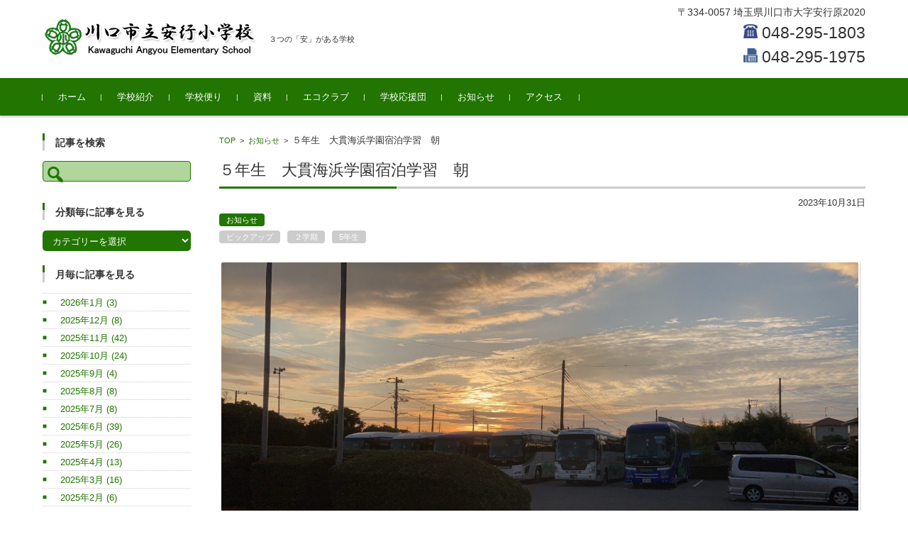

--- FILE ---
content_type: text/html; charset=UTF-8
request_url: https://angyo-e.sakura.ne.jp/2023/10/31/%EF%BC%95%E5%B9%B4%E7%94%9F%E3%80%80%E5%A4%A7%E8%B2%AB%E6%B5%B7%E6%B5%9C%E5%AD%A6%E5%9C%92%E5%AE%BF%E6%B3%8A%E5%AD%A6%E7%BF%92%E3%80%80%E6%9C%9D/
body_size: 73342
content:


<!DOCTYPE html>
<html lang="ja">
<head>

<meta charset="UTF-8">
<meta name="viewport" content="width=device-width, initial-scale=1">
<link rel="profile" href="http://gmpg.org/xfn/11">
<link rel="pingback" href="https://angyo-e.sakura.ne.jp/xmlrpc.php" />

<title>５年生　大貫海浜学園宿泊学習　朝 &#8211; 川口市立安行小学校</title>
<meta name='robots' content='max-image-preview:large' />
<link rel='dns-prefetch' href='//s.w.org' />
<link rel="alternate" type="application/rss+xml" title="川口市立安行小学校 &raquo; フィード" href="https://angyo-e.sakura.ne.jp/feed/" />
<link rel="alternate" type="application/rss+xml" title="川口市立安行小学校 &raquo; コメントフィード" href="https://angyo-e.sakura.ne.jp/comments/feed/" />
<script type="text/javascript">
window._wpemojiSettings = {"baseUrl":"https:\/\/s.w.org\/images\/core\/emoji\/13.1.0\/72x72\/","ext":".png","svgUrl":"https:\/\/s.w.org\/images\/core\/emoji\/13.1.0\/svg\/","svgExt":".svg","source":{"concatemoji":"https:\/\/angyo-e.sakura.ne.jp\/wp-includes\/js\/wp-emoji-release.min.js?ver=5.9.12"}};
/*! This file is auto-generated */
!function(e,a,t){var n,r,o,i=a.createElement("canvas"),p=i.getContext&&i.getContext("2d");function s(e,t){var a=String.fromCharCode;p.clearRect(0,0,i.width,i.height),p.fillText(a.apply(this,e),0,0);e=i.toDataURL();return p.clearRect(0,0,i.width,i.height),p.fillText(a.apply(this,t),0,0),e===i.toDataURL()}function c(e){var t=a.createElement("script");t.src=e,t.defer=t.type="text/javascript",a.getElementsByTagName("head")[0].appendChild(t)}for(o=Array("flag","emoji"),t.supports={everything:!0,everythingExceptFlag:!0},r=0;r<o.length;r++)t.supports[o[r]]=function(e){if(!p||!p.fillText)return!1;switch(p.textBaseline="top",p.font="600 32px Arial",e){case"flag":return s([127987,65039,8205,9895,65039],[127987,65039,8203,9895,65039])?!1:!s([55356,56826,55356,56819],[55356,56826,8203,55356,56819])&&!s([55356,57332,56128,56423,56128,56418,56128,56421,56128,56430,56128,56423,56128,56447],[55356,57332,8203,56128,56423,8203,56128,56418,8203,56128,56421,8203,56128,56430,8203,56128,56423,8203,56128,56447]);case"emoji":return!s([10084,65039,8205,55357,56613],[10084,65039,8203,55357,56613])}return!1}(o[r]),t.supports.everything=t.supports.everything&&t.supports[o[r]],"flag"!==o[r]&&(t.supports.everythingExceptFlag=t.supports.everythingExceptFlag&&t.supports[o[r]]);t.supports.everythingExceptFlag=t.supports.everythingExceptFlag&&!t.supports.flag,t.DOMReady=!1,t.readyCallback=function(){t.DOMReady=!0},t.supports.everything||(n=function(){t.readyCallback()},a.addEventListener?(a.addEventListener("DOMContentLoaded",n,!1),e.addEventListener("load",n,!1)):(e.attachEvent("onload",n),a.attachEvent("onreadystatechange",function(){"complete"===a.readyState&&t.readyCallback()})),(n=t.source||{}).concatemoji?c(n.concatemoji):n.wpemoji&&n.twemoji&&(c(n.twemoji),c(n.wpemoji)))}(window,document,window._wpemojiSettings);
</script>
<style type="text/css">
img.wp-smiley,
img.emoji {
	display: inline !important;
	border: none !important;
	box-shadow: none !important;
	height: 1em !important;
	width: 1em !important;
	margin: 0 0.07em !important;
	vertical-align: -0.1em !important;
	background: none !important;
	padding: 0 !important;
}
</style>
	<link rel='stylesheet' id='wp-block-library-css'  href='https://angyo-e.sakura.ne.jp/wp-includes/css/dist/block-library/style.min.css?ver=5.9.12' type='text/css' media='all' />
<style id='global-styles-inline-css' type='text/css'>
body{--wp--preset--color--black: #000000;--wp--preset--color--cyan-bluish-gray: #abb8c3;--wp--preset--color--white: #ffffff;--wp--preset--color--pale-pink: #f78da7;--wp--preset--color--vivid-red: #cf2e2e;--wp--preset--color--luminous-vivid-orange: #ff6900;--wp--preset--color--luminous-vivid-amber: #fcb900;--wp--preset--color--light-green-cyan: #7bdcb5;--wp--preset--color--vivid-green-cyan: #00d084;--wp--preset--color--pale-cyan-blue: #8ed1fc;--wp--preset--color--vivid-cyan-blue: #0693e3;--wp--preset--color--vivid-purple: #9b51e0;--wp--preset--gradient--vivid-cyan-blue-to-vivid-purple: linear-gradient(135deg,rgba(6,147,227,1) 0%,rgb(155,81,224) 100%);--wp--preset--gradient--light-green-cyan-to-vivid-green-cyan: linear-gradient(135deg,rgb(122,220,180) 0%,rgb(0,208,130) 100%);--wp--preset--gradient--luminous-vivid-amber-to-luminous-vivid-orange: linear-gradient(135deg,rgba(252,185,0,1) 0%,rgba(255,105,0,1) 100%);--wp--preset--gradient--luminous-vivid-orange-to-vivid-red: linear-gradient(135deg,rgba(255,105,0,1) 0%,rgb(207,46,46) 100%);--wp--preset--gradient--very-light-gray-to-cyan-bluish-gray: linear-gradient(135deg,rgb(238,238,238) 0%,rgb(169,184,195) 100%);--wp--preset--gradient--cool-to-warm-spectrum: linear-gradient(135deg,rgb(74,234,220) 0%,rgb(151,120,209) 20%,rgb(207,42,186) 40%,rgb(238,44,130) 60%,rgb(251,105,98) 80%,rgb(254,248,76) 100%);--wp--preset--gradient--blush-light-purple: linear-gradient(135deg,rgb(255,206,236) 0%,rgb(152,150,240) 100%);--wp--preset--gradient--blush-bordeaux: linear-gradient(135deg,rgb(254,205,165) 0%,rgb(254,45,45) 50%,rgb(107,0,62) 100%);--wp--preset--gradient--luminous-dusk: linear-gradient(135deg,rgb(255,203,112) 0%,rgb(199,81,192) 50%,rgb(65,88,208) 100%);--wp--preset--gradient--pale-ocean: linear-gradient(135deg,rgb(255,245,203) 0%,rgb(182,227,212) 50%,rgb(51,167,181) 100%);--wp--preset--gradient--electric-grass: linear-gradient(135deg,rgb(202,248,128) 0%,rgb(113,206,126) 100%);--wp--preset--gradient--midnight: linear-gradient(135deg,rgb(2,3,129) 0%,rgb(40,116,252) 100%);--wp--preset--duotone--dark-grayscale: url('#wp-duotone-dark-grayscale');--wp--preset--duotone--grayscale: url('#wp-duotone-grayscale');--wp--preset--duotone--purple-yellow: url('#wp-duotone-purple-yellow');--wp--preset--duotone--blue-red: url('#wp-duotone-blue-red');--wp--preset--duotone--midnight: url('#wp-duotone-midnight');--wp--preset--duotone--magenta-yellow: url('#wp-duotone-magenta-yellow');--wp--preset--duotone--purple-green: url('#wp-duotone-purple-green');--wp--preset--duotone--blue-orange: url('#wp-duotone-blue-orange');--wp--preset--font-size--small: 13px;--wp--preset--font-size--medium: 20px;--wp--preset--font-size--large: 36px;--wp--preset--font-size--x-large: 42px;}.has-black-color{color: var(--wp--preset--color--black) !important;}.has-cyan-bluish-gray-color{color: var(--wp--preset--color--cyan-bluish-gray) !important;}.has-white-color{color: var(--wp--preset--color--white) !important;}.has-pale-pink-color{color: var(--wp--preset--color--pale-pink) !important;}.has-vivid-red-color{color: var(--wp--preset--color--vivid-red) !important;}.has-luminous-vivid-orange-color{color: var(--wp--preset--color--luminous-vivid-orange) !important;}.has-luminous-vivid-amber-color{color: var(--wp--preset--color--luminous-vivid-amber) !important;}.has-light-green-cyan-color{color: var(--wp--preset--color--light-green-cyan) !important;}.has-vivid-green-cyan-color{color: var(--wp--preset--color--vivid-green-cyan) !important;}.has-pale-cyan-blue-color{color: var(--wp--preset--color--pale-cyan-blue) !important;}.has-vivid-cyan-blue-color{color: var(--wp--preset--color--vivid-cyan-blue) !important;}.has-vivid-purple-color{color: var(--wp--preset--color--vivid-purple) !important;}.has-black-background-color{background-color: var(--wp--preset--color--black) !important;}.has-cyan-bluish-gray-background-color{background-color: var(--wp--preset--color--cyan-bluish-gray) !important;}.has-white-background-color{background-color: var(--wp--preset--color--white) !important;}.has-pale-pink-background-color{background-color: var(--wp--preset--color--pale-pink) !important;}.has-vivid-red-background-color{background-color: var(--wp--preset--color--vivid-red) !important;}.has-luminous-vivid-orange-background-color{background-color: var(--wp--preset--color--luminous-vivid-orange) !important;}.has-luminous-vivid-amber-background-color{background-color: var(--wp--preset--color--luminous-vivid-amber) !important;}.has-light-green-cyan-background-color{background-color: var(--wp--preset--color--light-green-cyan) !important;}.has-vivid-green-cyan-background-color{background-color: var(--wp--preset--color--vivid-green-cyan) !important;}.has-pale-cyan-blue-background-color{background-color: var(--wp--preset--color--pale-cyan-blue) !important;}.has-vivid-cyan-blue-background-color{background-color: var(--wp--preset--color--vivid-cyan-blue) !important;}.has-vivid-purple-background-color{background-color: var(--wp--preset--color--vivid-purple) !important;}.has-black-border-color{border-color: var(--wp--preset--color--black) !important;}.has-cyan-bluish-gray-border-color{border-color: var(--wp--preset--color--cyan-bluish-gray) !important;}.has-white-border-color{border-color: var(--wp--preset--color--white) !important;}.has-pale-pink-border-color{border-color: var(--wp--preset--color--pale-pink) !important;}.has-vivid-red-border-color{border-color: var(--wp--preset--color--vivid-red) !important;}.has-luminous-vivid-orange-border-color{border-color: var(--wp--preset--color--luminous-vivid-orange) !important;}.has-luminous-vivid-amber-border-color{border-color: var(--wp--preset--color--luminous-vivid-amber) !important;}.has-light-green-cyan-border-color{border-color: var(--wp--preset--color--light-green-cyan) !important;}.has-vivid-green-cyan-border-color{border-color: var(--wp--preset--color--vivid-green-cyan) !important;}.has-pale-cyan-blue-border-color{border-color: var(--wp--preset--color--pale-cyan-blue) !important;}.has-vivid-cyan-blue-border-color{border-color: var(--wp--preset--color--vivid-cyan-blue) !important;}.has-vivid-purple-border-color{border-color: var(--wp--preset--color--vivid-purple) !important;}.has-vivid-cyan-blue-to-vivid-purple-gradient-background{background: var(--wp--preset--gradient--vivid-cyan-blue-to-vivid-purple) !important;}.has-light-green-cyan-to-vivid-green-cyan-gradient-background{background: var(--wp--preset--gradient--light-green-cyan-to-vivid-green-cyan) !important;}.has-luminous-vivid-amber-to-luminous-vivid-orange-gradient-background{background: var(--wp--preset--gradient--luminous-vivid-amber-to-luminous-vivid-orange) !important;}.has-luminous-vivid-orange-to-vivid-red-gradient-background{background: var(--wp--preset--gradient--luminous-vivid-orange-to-vivid-red) !important;}.has-very-light-gray-to-cyan-bluish-gray-gradient-background{background: var(--wp--preset--gradient--very-light-gray-to-cyan-bluish-gray) !important;}.has-cool-to-warm-spectrum-gradient-background{background: var(--wp--preset--gradient--cool-to-warm-spectrum) !important;}.has-blush-light-purple-gradient-background{background: var(--wp--preset--gradient--blush-light-purple) !important;}.has-blush-bordeaux-gradient-background{background: var(--wp--preset--gradient--blush-bordeaux) !important;}.has-luminous-dusk-gradient-background{background: var(--wp--preset--gradient--luminous-dusk) !important;}.has-pale-ocean-gradient-background{background: var(--wp--preset--gradient--pale-ocean) !important;}.has-electric-grass-gradient-background{background: var(--wp--preset--gradient--electric-grass) !important;}.has-midnight-gradient-background{background: var(--wp--preset--gradient--midnight) !important;}.has-small-font-size{font-size: var(--wp--preset--font-size--small) !important;}.has-medium-font-size{font-size: var(--wp--preset--font-size--medium) !important;}.has-large-font-size{font-size: var(--wp--preset--font-size--large) !important;}.has-x-large-font-size{font-size: var(--wp--preset--font-size--x-large) !important;}
</style>
<link rel='stylesheet' id='cool-tag-cloud-css'  href='https://angyo-e.sakura.ne.jp/wp-content/plugins/cool-tag-cloud/inc/cool-tag-cloud.css?ver=2.25' type='text/css' media='all' />
<link rel='stylesheet' id='wp_make_quiz-css'  href='https://angyo-e.sakura.ne.jp/wp-content/plugins/wp-make-quiz/style.css?ver=5.9.12' type='text/css' media='all' />
<link rel='stylesheet' id='child-pages-shortcode-css-css'  href='https://angyo-e.sakura.ne.jp/wp-content/plugins/child-pages-shortcode/css/child-pages-shortcode.min.css?ver=1.1.4' type='text/css' media='all' />
<link rel='stylesheet' id='fsvbasic-style-css'  href='https://angyo-e.sakura.ne.jp/wp-content/themes/fsvbasic/style.css?ver=5.9.12' type='text/css' media='all' />
<link rel='stylesheet' id='jquery-bxslider-styles-css'  href='https://angyo-e.sakura.ne.jp/wp-content/themes/fsvbasic/css/jquery.bxslider.css?ver=5.9.12' type='text/css' media='all' />
<link rel='stylesheet' id='fsvbasic-overwrite-css'  href='https://angyo-e.sakura.ne.jp/wp-content/themes/fsvbasic/css/overwrite.css?ver=5.9.12' type='text/css' media='all' />
<link rel='stylesheet' id='dashicons-css'  href='https://angyo-e.sakura.ne.jp/wp-includes/css/dashicons.min.css?ver=5.9.12' type='text/css' media='all' />
<link rel='stylesheet' id='fancybox-css'  href='https://angyo-e.sakura.ne.jp/wp-content/plugins/easy-fancybox/css/jquery.fancybox.min.css?ver=1.3.24' type='text/css' media='screen' />
<link rel='stylesheet' id='wit-css'  href='https://angyo-e.sakura.ne.jp/wp-content/plugins/widgets-in-tabs/css/wit-all.min.css?ver=2.2.1' type='text/css' media='all' />
<script type='text/javascript' src='https://angyo-e.sakura.ne.jp/wp-includes/js/jquery/jquery.min.js?ver=3.6.0' id='jquery-core-js'></script>
<script type='text/javascript' src='https://angyo-e.sakura.ne.jp/wp-includes/js/jquery/jquery-migrate.min.js?ver=3.3.2' id='jquery-migrate-js'></script>
<script type='text/javascript' src='https://angyo-e.sakura.ne.jp/wp-content/plugins/child-pages-shortcode/js/child-pages-shortcode.min.js?ver=1.1.4' id='child-pages-shortcode-js'></script>
<script type='text/javascript' src='https://angyo-e.sakura.ne.jp/wp-content/themes/fsvbasic/js/jquery.bxslider.min.js?ver=1' id='jquery-bxslider-js'></script>
<script type='text/javascript' src='https://angyo-e.sakura.ne.jp/wp-content/themes/fsvbasic/js/responsive.js?ver=1' id='jquery-responsive-js'></script>
<link rel="https://api.w.org/" href="https://angyo-e.sakura.ne.jp/wp-json/" /><link rel="alternate" type="application/json" href="https://angyo-e.sakura.ne.jp/wp-json/wp/v2/posts/66604" /><link rel="EditURI" type="application/rsd+xml" title="RSD" href="https://angyo-e.sakura.ne.jp/xmlrpc.php?rsd" />
<link rel="wlwmanifest" type="application/wlwmanifest+xml" href="https://angyo-e.sakura.ne.jp/wp-includes/wlwmanifest.xml" /> 
<meta name="generator" content="WordPress 5.9.12" />
<link rel="canonical" href="https://angyo-e.sakura.ne.jp/2023/10/31/%ef%bc%95%e5%b9%b4%e7%94%9f%e3%80%80%e5%a4%a7%e8%b2%ab%e6%b5%b7%e6%b5%9c%e5%ad%a6%e5%9c%92%e5%ae%bf%e6%b3%8a%e5%ad%a6%e7%bf%92%e3%80%80%e6%9c%9d/" />
<link rel='shortlink' href='https://angyo-e.sakura.ne.jp/?p=66604' />
<link rel="alternate" type="application/json+oembed" href="https://angyo-e.sakura.ne.jp/wp-json/oembed/1.0/embed?url=https%3A%2F%2Fangyo-e.sakura.ne.jp%2F2023%2F10%2F31%2F%25ef%25bc%2595%25e5%25b9%25b4%25e7%2594%259f%25e3%2580%2580%25e5%25a4%25a7%25e8%25b2%25ab%25e6%25b5%25b7%25e6%25b5%259c%25e5%25ad%25a6%25e5%259c%2592%25e5%25ae%25bf%25e6%25b3%258a%25e5%25ad%25a6%25e7%25bf%2592%25e3%2580%2580%25e6%259c%259d%2F" />
<link rel="alternate" type="text/xml+oembed" href="https://angyo-e.sakura.ne.jp/wp-json/oembed/1.0/embed?url=https%3A%2F%2Fangyo-e.sakura.ne.jp%2F2023%2F10%2F31%2F%25ef%25bc%2595%25e5%25b9%25b4%25e7%2594%259f%25e3%2580%2580%25e5%25a4%25a7%25e8%25b2%25ab%25e6%25b5%25b7%25e6%25b5%259c%25e5%25ad%25a6%25e5%259c%2592%25e5%25ae%25bf%25e6%25b3%258a%25e5%25ad%25a6%25e7%25bf%2592%25e3%2580%2580%25e6%259c%259d%2F&#038;format=xml" />

<link rel="stylesheet" href="https://angyo-e.sakura.ne.jp/wp-content/plugins/count-per-day/counter.css" type="text/css" />

<style type="text/css">
/* Main Color */
#header-nav-area,
.nav-previous a::before,
.nav-next a::after,
.page-links > span,
.main-content-header .main-content-title::before,
.topmain-widget-area .widget-title::after,
.post-sitemap-list .widget-title::after,
.sidebar-left .widget-title::after,
.sidebar-right .widget-title::after,
.comments-title::after,
.comment-reply-title::after,
.widget_rss .widget-title .rss-widget-icon-link::after,
#wp-calendar caption,
#wp-calendar tfoot #prev a::before,
#wp-calendar tfoot #next a::before,
.widget_archive select[name=archive-dropdown],
.widget_categories select.postform,
.footer-copy-area,
a[rel*="category"],
#pagetop {
	background-color:#217500;
}

#site-navigation ul li a:hover,
.menu-load-button a,
#header-menu-button button span,
.hw_link1 a::before,
.hw_link2 a::before,
.post-sitemap-list ul li::before,
.widget_archive ul li::before,
.widget_categories ul li::before,
.widget_nav_menu ul li::before,
.widget_pages ul li::before,
.widget_meta ul li::before,
.post-sitemap-list .children li::before,
.widget_nav_menu .sub-menu li::before,
.widget_pages .children li::before,
.widget_categories .children li::before,
#searchform::before {
	color:#217500;
}

input[type="text"],
input[type="password"],
input[type="search"],
input[type="tel"],
input[type="url"],
input[type="email"],
input[type="number"],
textarea,
.site-header-area,
.page-links > span {
	border-color:#217500;
}
/* Link Color */
a {
	color:#217500;
}
/* Sub Light Color */
#site-navigation ul li a:hover,
input[type="text"],
input[type="password"],
input[type="search"],
input[type="tel"],
input[type="url"],
input[type="email"],
input[type="number"],
textarea {
	background-color:#b0d69c;
}

#wp-calendar td,
.topmain-welcome-area th,
.textwidget th,
.entry-content th,
.comment-content th,
.widget_framedtext {
	background-color:#cfd6cd;
}
/* Main Text Color */
del,
body,
.meta-postdate a,
.page-links > a,
.main-content-header .main-content-title,
.topmain-widget-area .widget-title,
.widget_rss .widget-title .rsswidget,
.widget_framedtext .widget-title,
.topmain-welcome-area th a,
.textwidget th a,
.entry-content th a,
.comment-content th a {
	color:;
}
#wp-calendar th {
	background-color:;
}

#site-navigation ul li a,
a[rel*="category"],
a[rel*="tag"],
.page-links > span,
.nav-previous a::before,
.nav-next a::after,
.post-author,
.widget_rss .widget-title .rss-widget-icon-link::after,
.widget_archive select[name=archive-dropdown],
.widget_categories select.postform,
#wp-calendar caption,
#wp-calendar tfoot #prev a::before,
#wp-calendar tfoot #next a::before,
.footer-copy-area .footer-copy,
.footer-copy-area .footer-copy a,
#pagetop {
	color:;
}

#site-navigation div.menu,
#site-navigation ul li,
div.attachment img,
.wp-caption img,
img.main-tile,
img.alignleft,
img.alignright,
img.aligncenter,
img.alignnone,
.archive-post img {
	border-color:;
}
.topmain-welcome-area {
	background-image: radial-gradient( 20%, transparent 20%),radial-gradient( 20%, transparent 20%);
}

@-moz-document url-prefix() {

	.topmain-welcome-area{
		background-image: radial-gradient( 10%, transparent 10%),radial-gradient( 10%, transparent 10%);
	}

}
@media screen and (min-width:786px) {
	/* Main Color */
	#site-navigation div.menu > ul > li:hover li:hover > a,
	#site-navigation ul li:hover ul li ul li:hover > a  {
		color:#217500;
	}

	.topmain-widget-area .widget_tagposts ul li .ex_tag_button,
	.topmain-widget-area .widget_tagpages ul li .ex_tag_button {
		background-color:#217500;
	}

	#site-navigation ul li ul li a {
		border-color:#217500;
	}
	/* Link Color */
	#site-navigation div.menu > ul > li:hover > a,
	#site-navigation ul li ul li ul li a,
	#site-navigation div.menu > ul > li:hover > ul > li {
		background-color:#217500;
	}
	/* Sub Light Color */
	#site-navigation div.menu > ul > li:hover li:hover > a,
	#site-navigation ul li:hover ul li ul li:hover > a  {
		background-color:#b0d69c;
	}
	.footer-widget-area {
		background-color:#cfd6cd;
	}
	#site-navigation div.menu > ul > li:hover > a,
	#site-navigation div.menu > ul > li::before,
	#site-navigation div.menu > ul > li:last-child::after,
	.topmain-widget-area .widget_tagposts ul li .ex_tag_button a,
	.topmain-widget-area .widget_tagpages ul li .ex_tag_button a {
		color:;
	}
}
</style>
<style>.simplemap img{max-width:none !important;padding:0 !important;margin:0 !important;}.staticmap,.staticmap img{max-width:100% !important;height:auto !important;}.simplemap .simplemap-content{display:none;}</style>
<script>var google_map_api_key = "AIzaSyAuz_TFAQHFQ6VWDyvr0WhJzFFg5MO3Kcc";</script><link rel="icon" href="https://angyo-e.sakura.ne.jp/wp-content/uploads/2019/02/cropped-koushou-32x32.png" sizes="32x32" />
<link rel="icon" href="https://angyo-e.sakura.ne.jp/wp-content/uploads/2019/02/cropped-koushou-192x192.png" sizes="192x192" />
<link rel="apple-touch-icon" href="https://angyo-e.sakura.ne.jp/wp-content/uploads/2019/02/cropped-koushou-180x180.png" />
<meta name="msapplication-TileImage" content="https://angyo-e.sakura.ne.jp/wp-content/uploads/2019/02/cropped-koushou-270x270.png" />
		<style type="text/css" id="wp-custom-css">
			.hw_text {
	line-height:24px;font-size:14px
}
.hw_text_large img{
	width:20px;height:20px;
}
.header-title-area {
	padding-top:2rem;
}
.widget_framedtext{
	background-color: transparent;
}
.widget_framedtext .widget-title {
	padding: 3px 0 0 15px;
	border-left: 0.3rem solid #ccc;
}
.widget_framedtext .textwidget {
	padding: 0;
}
.widget_framedtext .textwidget p {
	font-size: 1.5rem;
	font-weight:bold;
}
#fsvbasic_w_framedtext-2 {

}
.widget_catposts ul li {
	padding-top: 0.5rem;
	padding-bottom: 0.5rem;
}
.widget_catposts ul li span.post-date {
	margin-bottom: 0;
}
.wit-tab-title {
	font-size: 1.5rem;
	opacity: 0.5;
}
.wit-selected {
	font-size: 2.2rem;
	opacity: 1;
}
.post-sitemap-list ul li, .widget_archive ul li, .widget_categories ul li, .widget_nav_menu ul li, .widget_pages ul li, .widget_meta ul li {
	padding: 0.25rem 0;
}
.sidebar-right .widget_catposts ul li {
    padding-top: 0.1rem;
    padding-bottom: 0.1rem;
}

@media screen and (min-width: 786px) {
	body.column-3 .main-content-wrap {
		float: left;
		/* width: 82%; */
		width: 75%;
	}
	body.column-3 .sidebar-right {
		float: right;
		/* width: 18%; */
		width: 25%;
	}
	.topmain-widget-area .widget_recent_entries ul li, .topmain-widget-area .widget_catposts ul li {
		padding-bottom: 0.5rem;
	}
	.topmain-widget-area .widget_recent_entries .post-date, .topmain-widget-area .widget_catposts .post-date {
		width: 21%;
	}
	.topmain-widget-area .widget_recent_entries .post-title, .topmain-widget-area .widget_catposts .post-title {
		width: 79%;
	}
}		</style>
		
</head>

<body class="post-template-default single single-post postid-66604 single-format-standard column-2l custom-background-white">

<div id="layout">

<div id="page">

<div id="masthead" class="site-header-area" role="banner">

<div class="component-inner">

<div id="header-menu-button" class="menu-load-button">

<button id="button-toggle-menu"><span class="dashicons dashicons-menu"></span></button>

</div><!-- #header-menu-button -->


<div id="header-title-area" class="header-title-area">

<p class="site-title-img"><a href="https://angyo-e.sakura.ne.jp/" rel="home"><img src="http://angyo-e.sakura.ne.jp/wp-content/uploads/2019/02/logo.png" alt="川口市立安行小学校" /></a></p>
<p class="site-description">３つの「安」がある学校</p>

</div><!-- #header-title-area -->

<div id="header-widget-area">

<p class="hw_text">〒334-0057 埼玉県川口市大字安行原2020</p><p class="hw_text_large"><img src="/wp-content/uploads/2019/02/phone_25.png">&nbsp;048-295-1803<br /><img src="/wp-content/uploads/2019/02/fax_25.png">&nbsp;048-295-1975</p>
</div><!-- #header-widget-area -->

</div><!-- .component-inner -->

</div><!-- #masthead -->

<div id="header-nav-area" class="navigation-area clear">

<div class="component-inner clear">

<a class="assistive-text" href="#content">コンテンツに移動</a>

<nav id="site-navigation" class="main-navigation" role="navigation">

<div class="menu"><ul id="menu-%e3%83%a1%e3%82%a4%e3%83%b3%e3%83%a1%e3%83%8b%e3%83%a5%e3%83%bc" class="menu"><li id="menu-item-61" class="menu-item menu-item-type-custom menu-item-object-custom menu-item-home menu-item-61"><a href="http://angyo-e.sakura.ne.jp/">ホーム</a></li>
<li id="menu-item-64" class="menu-item menu-item-type-custom menu-item-object-custom menu-item-has-children menu-item-64"><a href="http://angyo-e.sakura.ne.jp/学校紹介/校長挨拶/">学校紹介</a>
<ul class="sub-menu">
	<li id="menu-item-83" class="menu-item menu-item-type-post_type menu-item-object-page menu-item-83"><a href="https://angyo-e.sakura.ne.jp/%e5%ad%a6%e6%a0%a1%e7%b4%b9%e4%bb%8b/%e6%a0%a1%e9%95%b7%e6%8c%a8%e6%8b%b6/">校長挨拶</a></li>
	<li id="menu-item-520" class="menu-item menu-item-type-post_type menu-item-object-page menu-item-520"><a href="https://angyo-e.sakura.ne.jp/%e5%ad%a6%e6%a0%a1%e7%b4%b9%e4%bb%8b/%e6%b2%bf%e9%9d%a9%e3%83%bb%e6%ad%b4%e5%8f%b2/">沿革・歴史</a></li>
	<li id="menu-item-525" class="menu-item menu-item-type-post_type menu-item-object-page menu-item-525"><a href="https://angyo-e.sakura.ne.jp/%e5%ad%a6%e6%a0%a1%e7%b4%b9%e4%bb%8b/%e6%a0%a1%e6%ad%8c/">校歌</a></li>
	<li id="menu-item-74" class="menu-item menu-item-type-post_type menu-item-object-page menu-item-74"><a href="https://angyo-e.sakura.ne.jp/%e5%ad%a6%e6%a0%a1%e7%b4%b9%e4%bb%8b/%e5%ad%a6%e6%a0%a1%e8%a6%81%e8%a6%a7/">学校要覧  特色ある学校づくり</a></li>
	<li id="menu-item-86" class="menu-item menu-item-type-post_type menu-item-object-page menu-item-86"><a href="https://angyo-e.sakura.ne.jp/%e5%ad%a6%e6%a0%a1%e7%b4%b9%e4%bb%8b/%e5%ad%a6%e6%a0%a1%e3%81%ae%e8%a1%8c%e4%ba%8b/">学校の行事</a></li>
	<li id="menu-item-96" class="menu-item menu-item-type-post_type menu-item-object-page menu-item-96"><a href="https://angyo-e.sakura.ne.jp/%e5%ad%a6%e6%a0%a1%e7%b4%b9%e4%bb%8b/%e5%ad%a6%e6%a0%a1%e3%81%ae%e3%81%8d%e3%81%be%e3%82%8a/">学校のきまり・いじめ防止のための基本方針</a></li>
	<li id="menu-item-283" class="menu-item menu-item-type-post_type menu-item-object-page menu-item-283"><a href="https://angyo-e.sakura.ne.jp/%e5%ad%a6%e6%a0%a1%e7%b4%b9%e4%bb%8b/%e5%ad%a6%e6%a0%a1%e3%81%ae%e8%a9%95%e4%be%a1/">学校の評価</a></li>
</ul>
</li>
<li id="menu-item-116" class="menu-item menu-item-type-custom menu-item-object-custom menu-item-has-children menu-item-116"><a>学校便り</a>
<ul class="sub-menu">
	<li id="menu-item-75607" class="menu-item menu-item-type-post_type menu-item-object-page menu-item-75607"><a href="https://angyo-e.sakura.ne.jp/%e5%ad%a6%e6%a0%a1%e4%be%bf%e3%82%8a/%e5%ad%a6%e6%a0%a1%e4%be%bf%e3%82%8a%ef%bc%88%e4%bb%a4%e5%92%8c%ef%bc%96%e5%b9%b4%e5%ba%a6%ef%bc%89/">学校便り（令和６年度）</a></li>
	<li id="menu-item-75606" class="menu-item menu-item-type-post_type menu-item-object-page menu-item-75606"><a href="https://angyo-e.sakura.ne.jp/%e5%ad%a6%e6%a0%a1%e4%be%bf%e3%82%8a/%e5%ad%a6%e6%a0%a1%e4%be%bf%e3%82%8a%ef%bc%88%e4%bb%a4%e5%92%8c%ef%bc%95%e5%b9%b4%e5%ba%a6%ef%bc%89/">学校便り（令和５年度）</a></li>
	<li id="menu-item-36175" class="menu-item menu-item-type-post_type menu-item-object-page menu-item-36175"><a href="https://angyo-e.sakura.ne.jp/%e5%ad%a6%e6%a0%a1%e4%be%bf%e3%82%8a/%e5%ad%a6%e6%a0%a1%e4%be%bf%e3%82%8a%ef%bc%88%e4%bb%a4%e5%92%8c%ef%bc%94%e5%b9%b4%e5%ba%a6%ef%bc%89/">学校便り（令和４年度）</a></li>
	<li id="menu-item-17089" class="menu-item menu-item-type-post_type menu-item-object-page menu-item-17089"><a href="https://angyo-e.sakura.ne.jp/%e5%ad%a6%e6%a0%a1%e4%be%bf%e3%82%8a/%e5%ad%a6%e6%a0%a1%e4%be%bf%e3%82%8a%ef%bc%88%e4%bb%a4%e5%92%8c%ef%bc%93%e5%b9%b4%e5%ba%a6%ef%bc%89/">学校便り（令和３年度）</a></li>
	<li id="menu-item-6385" class="menu-item menu-item-type-post_type menu-item-object-page menu-item-6385"><a href="https://angyo-e.sakura.ne.jp/%e5%ad%a6%e6%a0%a1%e4%be%bf%e3%82%8a/%e5%ad%a6%e6%a0%a1%e4%be%bf%e3%82%8a%ef%bc%88%e4%bb%a4%e5%92%8c%ef%bc%92%e5%b9%b4%e5%ba%a6%ef%bc%89/">学校便り（令和２年度）</a></li>
	<li id="menu-item-725" class="menu-item menu-item-type-post_type menu-item-object-page menu-item-725"><a href="https://angyo-e.sakura.ne.jp/%e5%ad%a6%e6%a0%a1%e4%be%bf%e3%82%8a/%e5%ad%a6%e6%a0%a1%e4%be%bf%e3%82%8a%ef%bc%88%e4%bb%a4%e5%92%8c%e5%85%83%e5%b9%b4%e5%ba%a6%ef%bc%89/">学校便り（令和元年度）</a></li>
	<li id="menu-item-142" class="menu-item menu-item-type-post_type menu-item-object-page menu-item-142"><a href="https://angyo-e.sakura.ne.jp/%e5%ad%a6%e6%a0%a1%e4%be%bf%e3%82%8a/%e5%ad%a6%e6%a0%a1%e4%be%bf%e3%82%8a%ef%bc%88%e5%b9%b3%e6%88%90%ef%bc%93%ef%bc%90%e5%b9%b4%e5%ba%a6%ef%bc%89/">学校便り（平成３０年度）</a></li>
	<li id="menu-item-135" class="menu-item menu-item-type-post_type menu-item-object-page menu-item-135"><a href="https://angyo-e.sakura.ne.jp/%e5%ad%a6%e6%a0%a1%e4%be%bf%e3%82%8a/%e5%ad%a6%e6%a0%a1%e4%be%bf%e3%82%8a%ef%bc%88%e5%b9%b3%e6%88%90%ef%bc%92%ef%bc%99%e5%b9%b4%e5%ba%a6%ef%bc%89/">学校便り（平成２９年度）</a></li>
</ul>
</li>
<li id="menu-item-251" class="menu-item menu-item-type-custom menu-item-object-custom menu-item-has-children menu-item-251"><a>資料</a>
<ul class="sub-menu">
	<li id="menu-item-6468" class="menu-item menu-item-type-post_type menu-item-object-page menu-item-6468"><a href="https://angyo-e.sakura.ne.jp/%e8%b3%87%e6%96%99/%e7%99%bb%e6%a0%a1%e6%99%82%e5%ae%89%e5%85%a8%e6%8c%87%e5%b0%8e/">登校時安全指導(旗振り当番）について・危険個所地図掲載</a></li>
	<li id="menu-item-250" class="menu-item menu-item-type-post_type menu-item-object-page menu-item-250"><a href="https://angyo-e.sakura.ne.jp/%e8%b3%87%e6%96%99/%e6%96%b0%ef%bc%91%e5%b9%b4%e7%94%9f%e4%bf%9d%e8%ad%b7%e8%80%85%e3%81%ae%e7%9a%86%e6%a7%98%e3%81%b8/">新１年生保護者の皆様へ</a></li>
	<li id="menu-item-290" class="menu-item menu-item-type-custom menu-item-object-custom menu-item-290"><a href="http://angyo-e.sakura.ne.jp/wp-content/uploads/2019/02/sinraikaihuku.pdf">信頼回復に向けた３つの決意</a></li>
</ul>
</li>
<li id="menu-item-387" class="menu-item menu-item-type-post_type menu-item-object-page menu-item-387"><a href="https://angyo-e.sakura.ne.jp/%e5%ae%89%e8%a1%8c%e5%b0%8f%e3%81%93%e3%81%a9%e3%82%82%e3%82%a8%e3%82%b3%e3%82%af%e3%83%a9%e3%83%96/">エコクラブ</a></li>
<li id="menu-item-267" class="menu-item menu-item-type-post_type menu-item-object-page menu-item-267"><a href="https://angyo-e.sakura.ne.jp/%e5%ad%a6%e6%a0%a1%e5%bf%9c%e6%8f%b4%e5%9b%a3/">学校応援団</a></li>
<li id="menu-item-244" class="menu-item menu-item-type-taxonomy menu-item-object-category current-post-ancestor current-menu-parent current-post-parent menu-item-244"><a href="https://angyo-e.sakura.ne.jp/category/%e3%81%8a%e7%9f%a5%e3%82%89%e3%81%9b/">お知らせ</a></li>
<li id="menu-item-529" class="menu-item menu-item-type-post_type menu-item-object-page menu-item-529"><a href="https://angyo-e.sakura.ne.jp/%e5%90%84%e7%a8%ae%e6%83%85%e5%a0%b1/%e3%82%a2%e3%82%af%e3%82%bb%e3%82%b9/">アクセス</a></li>
</ul></div>
</nav><!-- #site-navigation -->

</div><!-- .component-inner -->

</div><!-- #header-nav-area -->


<div id="main" class="main-content-area">

<div class="component-inner">

<div id="wrapbox" class="main-content-wrap">

<div id="primary" class="main-content-site" role="main">


<div id="breadcrumb" class="main-breadcrumb">

<a href="https://angyo-e.sakura.ne.jp/" title="川口市立安行小学校" rel="home">TOP</a>


		&nbsp;&gt;&nbsp;&nbsp;<a href="https://angyo-e.sakura.ne.jp/category/%e3%81%8a%e7%9f%a5%e3%82%89%e3%81%9b/">お知らせ</a>

		&nbsp;&gt;&nbsp;&nbsp;<span class="currentpage">５年生　大貫海浜学園宿泊学習　朝</span>

	
</div><!-- #breadcrumb -->



<article id="post-66604" class="individual-post post-66604 post type-post status-publish format-standard has-post-thumbnail hentry category-3 tag-5 tag-28 tag-39">

<header class="main-content-header">

<h1 class="main-content-title">５年生　大貫海浜学園宿泊学習　朝</h1>

<div class="entry-meta">

<p class="meta-postdate"><a href="https://angyo-e.sakura.ne.jp/2023/10/31/%ef%bc%95%e5%b9%b4%e7%94%9f%e3%80%80%e5%a4%a7%e8%b2%ab%e6%b5%b7%e6%b5%9c%e5%ad%a6%e5%9c%92%e5%ae%bf%e6%b3%8a%e5%ad%a6%e7%bf%92%e3%80%80%e6%9c%9d/" title="6:50 AM" rel="bookmark"><time class="entry-date" datetime="2023-10-31T06:50:19+09:00">2023年10月31日</time></a></p><ul class="post-categories">
	<li><a href="https://angyo-e.sakura.ne.jp/category/%e3%81%8a%e7%9f%a5%e3%82%89%e3%81%9b/" rel="category tag">お知らせ</a></li></ul><div class="clear"></div><a href="https://angyo-e.sakura.ne.jp/tag/%e3%83%94%e3%83%83%e3%82%af%e3%82%a2%e3%83%83%e3%83%97/" rel="tag">ピックアップ</a><a href="https://angyo-e.sakura.ne.jp/tag/%ef%bc%92%e5%ad%a6%e6%9c%9f/" rel="tag">２学期</a><a href="https://angyo-e.sakura.ne.jp/tag/5%e5%b9%b4%e7%94%9f/" rel="tag">5年生</a><span class="by-author"> by <span class="author vcard"><a class="url fn n" href="https://angyo-e.sakura.ne.jp/author/sensei/" title="sensei のすべての投稿を表示" rel="author">sensei</a></span>.</span><div class="clear"></div>

</div><!-- .entry-meta -->

</header><!-- .main-content-header -->

<div class="entry-content">


<div class="attachment"><img width="1707" height="960" src="https://angyo-e.sakura.ne.jp/wp-content/uploads/2023/10/B9800F91-2261-4116-B3D0-2E27C4932641.jpeg" class="attachment-post-thumbnail size-post-thumbnail wp-post-image" alt="" srcset="https://angyo-e.sakura.ne.jp/wp-content/uploads/2023/10/B9800F91-2261-4116-B3D0-2E27C4932641.jpeg 1707w, https://angyo-e.sakura.ne.jp/wp-content/uploads/2023/10/B9800F91-2261-4116-B3D0-2E27C4932641-300x169.jpeg 300w, https://angyo-e.sakura.ne.jp/wp-content/uploads/2023/10/B9800F91-2261-4116-B3D0-2E27C4932641-1024x576.jpeg 1024w, https://angyo-e.sakura.ne.jp/wp-content/uploads/2023/10/B9800F91-2261-4116-B3D0-2E27C4932641-768x432.jpeg 768w, https://angyo-e.sakura.ne.jp/wp-content/uploads/2023/10/B9800F91-2261-4116-B3D0-2E27C4932641-1536x864.jpeg 1536w" sizes="(max-width: 1707px) 100vw, 1707px" /></div><!-- .attachment -->

<p>５年生は、大貫海浜学園で宿泊学習を行い、朝を迎えました。</p>
<p><img loading="lazy" class="alignnone size-large wp-image-66592" src="http://angyo-e.sakura.ne.jp/wp-content/uploads/2023/10/C634A8F5-05D7-47F0-8DA0-A425B00835D1-1024x768.jpeg" alt="" width="1024" height="768" srcset="https://angyo-e.sakura.ne.jp/wp-content/uploads/2023/10/C634A8F5-05D7-47F0-8DA0-A425B00835D1-1024x768.jpeg 1024w, https://angyo-e.sakura.ne.jp/wp-content/uploads/2023/10/C634A8F5-05D7-47F0-8DA0-A425B00835D1-300x225.jpeg 300w, https://angyo-e.sakura.ne.jp/wp-content/uploads/2023/10/C634A8F5-05D7-47F0-8DA0-A425B00835D1-768x576.jpeg 768w, https://angyo-e.sakura.ne.jp/wp-content/uploads/2023/10/C634A8F5-05D7-47F0-8DA0-A425B00835D1.jpeg 1479w" sizes="(max-width: 1024px) 100vw, 1024px" /> <img loading="lazy" class="alignnone size-large wp-image-66593" src="http://angyo-e.sakura.ne.jp/wp-content/uploads/2023/10/921CF7EA-C9B2-491D-9314-941111F4FDC8-1024x768.jpeg" alt="" width="1024" height="768" srcset="https://angyo-e.sakura.ne.jp/wp-content/uploads/2023/10/921CF7EA-C9B2-491D-9314-941111F4FDC8-1024x768.jpeg 1024w, https://angyo-e.sakura.ne.jp/wp-content/uploads/2023/10/921CF7EA-C9B2-491D-9314-941111F4FDC8-300x225.jpeg 300w, https://angyo-e.sakura.ne.jp/wp-content/uploads/2023/10/921CF7EA-C9B2-491D-9314-941111F4FDC8-768x576.jpeg 768w, https://angyo-e.sakura.ne.jp/wp-content/uploads/2023/10/921CF7EA-C9B2-491D-9314-941111F4FDC8.jpeg 1479w" sizes="(max-width: 1024px) 100vw, 1024px" /> <img loading="lazy" class="alignnone size-large wp-image-66594" src="http://angyo-e.sakura.ne.jp/wp-content/uploads/2023/10/FB91E167-E7D1-44AF-98C6-F24DDB98E130-1024x576.jpeg" alt="" width="1024" height="576" srcset="https://angyo-e.sakura.ne.jp/wp-content/uploads/2023/10/FB91E167-E7D1-44AF-98C6-F24DDB98E130-1024x576.jpeg 1024w, https://angyo-e.sakura.ne.jp/wp-content/uploads/2023/10/FB91E167-E7D1-44AF-98C6-F24DDB98E130-300x169.jpeg 300w, https://angyo-e.sakura.ne.jp/wp-content/uploads/2023/10/FB91E167-E7D1-44AF-98C6-F24DDB98E130-768x432.jpeg 768w, https://angyo-e.sakura.ne.jp/wp-content/uploads/2023/10/FB91E167-E7D1-44AF-98C6-F24DDB98E130-1536x864.jpeg 1536w, https://angyo-e.sakura.ne.jp/wp-content/uploads/2023/10/FB91E167-E7D1-44AF-98C6-F24DDB98E130.jpeg 1707w" sizes="(max-width: 1024px) 100vw, 1024px" /></p>
<p>しっかりと起床し、布団を畳んでいきます。</p>
<p><img loading="lazy" class="alignnone size-large wp-image-66598" src="http://angyo-e.sakura.ne.jp/wp-content/uploads/2023/10/D60AA5FD-409E-4655-838D-5AEF8C9BD148-768x1024.jpeg" alt="" width="768" height="1024" srcset="https://angyo-e.sakura.ne.jp/wp-content/uploads/2023/10/D60AA5FD-409E-4655-838D-5AEF8C9BD148-768x1024.jpeg 768w, https://angyo-e.sakura.ne.jp/wp-content/uploads/2023/10/D60AA5FD-409E-4655-838D-5AEF8C9BD148-225x300.jpeg 225w, https://angyo-e.sakura.ne.jp/wp-content/uploads/2023/10/D60AA5FD-409E-4655-838D-5AEF8C9BD148.jpeg 1109w" sizes="(max-width: 768px) 100vw, 768px" /> <img loading="lazy" class="alignnone size-large wp-image-66597" src="http://angyo-e.sakura.ne.jp/wp-content/uploads/2023/10/978408A8-2733-4F72-A999-9A5797B7B509-768x1024.jpeg" alt="" width="768" height="1024" srcset="https://angyo-e.sakura.ne.jp/wp-content/uploads/2023/10/978408A8-2733-4F72-A999-9A5797B7B509-768x1024.jpeg 768w, https://angyo-e.sakura.ne.jp/wp-content/uploads/2023/10/978408A8-2733-4F72-A999-9A5797B7B509-225x300.jpeg 225w, https://angyo-e.sakura.ne.jp/wp-content/uploads/2023/10/978408A8-2733-4F72-A999-9A5797B7B509.jpeg 1109w" sizes="(max-width: 768px) 100vw, 768px" /> <img loading="lazy" class="alignnone size-large wp-image-66596" src="http://angyo-e.sakura.ne.jp/wp-content/uploads/2023/10/1A4EF246-DFED-4A37-B9D7-D7E06E677449-1024x768.jpeg" alt="" width="1024" height="768" srcset="https://angyo-e.sakura.ne.jp/wp-content/uploads/2023/10/1A4EF246-DFED-4A37-B9D7-D7E06E677449-1024x768.jpeg 1024w, https://angyo-e.sakura.ne.jp/wp-content/uploads/2023/10/1A4EF246-DFED-4A37-B9D7-D7E06E677449-300x225.jpeg 300w, https://angyo-e.sakura.ne.jp/wp-content/uploads/2023/10/1A4EF246-DFED-4A37-B9D7-D7E06E677449-768x576.jpeg 768w, https://angyo-e.sakura.ne.jp/wp-content/uploads/2023/10/1A4EF246-DFED-4A37-B9D7-D7E06E677449.jpeg 1479w" sizes="(max-width: 1024px) 100vw, 1024px" /></p>
<p>くつをきちんと並べ、外へ。</p>
<p><img loading="lazy" class="alignnone size-large wp-image-66601" src="http://angyo-e.sakura.ne.jp/wp-content/uploads/2023/10/66854497-0D48-47A7-B8D6-37919C729FB1-1024x768.jpeg" alt="" width="1024" height="768" srcset="https://angyo-e.sakura.ne.jp/wp-content/uploads/2023/10/66854497-0D48-47A7-B8D6-37919C729FB1-1024x768.jpeg 1024w, https://angyo-e.sakura.ne.jp/wp-content/uploads/2023/10/66854497-0D48-47A7-B8D6-37919C729FB1-300x225.jpeg 300w, https://angyo-e.sakura.ne.jp/wp-content/uploads/2023/10/66854497-0D48-47A7-B8D6-37919C729FB1-768x576.jpeg 768w, https://angyo-e.sakura.ne.jp/wp-content/uploads/2023/10/66854497-0D48-47A7-B8D6-37919C729FB1.jpeg 1479w" sizes="(max-width: 1024px) 100vw, 1024px" /> <img loading="lazy" class="alignnone size-large wp-image-66602" src="http://angyo-e.sakura.ne.jp/wp-content/uploads/2023/10/F2463851-7470-424E-B066-17D644965047-1024x768.jpeg" alt="" width="1024" height="768" srcset="https://angyo-e.sakura.ne.jp/wp-content/uploads/2023/10/F2463851-7470-424E-B066-17D644965047-1024x768.jpeg 1024w, https://angyo-e.sakura.ne.jp/wp-content/uploads/2023/10/F2463851-7470-424E-B066-17D644965047-300x225.jpeg 300w, https://angyo-e.sakura.ne.jp/wp-content/uploads/2023/10/F2463851-7470-424E-B066-17D644965047-768x576.jpeg 768w, https://angyo-e.sakura.ne.jp/wp-content/uploads/2023/10/F2463851-7470-424E-B066-17D644965047.jpeg 1479w" sizes="(max-width: 1024px) 100vw, 1024px" /> <img loading="lazy" class="alignnone size-large wp-image-66600" src="http://angyo-e.sakura.ne.jp/wp-content/uploads/2023/10/2918934A-E20B-44AD-9D14-AE1BE4FD2AF1-1024x512.jpeg" alt="" width="1024" height="512" srcset="https://angyo-e.sakura.ne.jp/wp-content/uploads/2023/10/2918934A-E20B-44AD-9D14-AE1BE4FD2AF1-1024x512.jpeg 1024w, https://angyo-e.sakura.ne.jp/wp-content/uploads/2023/10/2918934A-E20B-44AD-9D14-AE1BE4FD2AF1-300x150.jpeg 300w, https://angyo-e.sakura.ne.jp/wp-content/uploads/2023/10/2918934A-E20B-44AD-9D14-AE1BE4FD2AF1-768x384.jpeg 768w, https://angyo-e.sakura.ne.jp/wp-content/uploads/2023/10/2918934A-E20B-44AD-9D14-AE1BE4FD2AF1.jpeg 1280w" sizes="(max-width: 1024px) 100vw, 1024px" /></p>
<p>まだ少し眠いかな？</p>
<p><img loading="lazy" class="alignnone size-large wp-image-66599" src="http://angyo-e.sakura.ne.jp/wp-content/uploads/2023/10/CD266863-E9AD-497F-9BB6-C15414536D5B-1024x512.jpeg" alt="" width="1024" height="512" srcset="https://angyo-e.sakura.ne.jp/wp-content/uploads/2023/10/CD266863-E9AD-497F-9BB6-C15414536D5B-1024x512.jpeg 1024w, https://angyo-e.sakura.ne.jp/wp-content/uploads/2023/10/CD266863-E9AD-497F-9BB6-C15414536D5B-300x150.jpeg 300w, https://angyo-e.sakura.ne.jp/wp-content/uploads/2023/10/CD266863-E9AD-497F-9BB6-C15414536D5B-768x384.jpeg 768w, https://angyo-e.sakura.ne.jp/wp-content/uploads/2023/10/CD266863-E9AD-497F-9BB6-C15414536D5B.jpeg 1280w" sizes="(max-width: 1024px) 100vw, 1024px" /></p>
<p><img loading="lazy" class="alignnone size-large wp-image-66603" src="http://angyo-e.sakura.ne.jp/wp-content/uploads/2023/10/BCDDADBC-A5C3-4119-BFD1-3CFB3430E814-1024x768.jpeg" alt="" width="1024" height="768" srcset="https://angyo-e.sakura.ne.jp/wp-content/uploads/2023/10/BCDDADBC-A5C3-4119-BFD1-3CFB3430E814-1024x768.jpeg 1024w, https://angyo-e.sakura.ne.jp/wp-content/uploads/2023/10/BCDDADBC-A5C3-4119-BFD1-3CFB3430E814-300x225.jpeg 300w, https://angyo-e.sakura.ne.jp/wp-content/uploads/2023/10/BCDDADBC-A5C3-4119-BFD1-3CFB3430E814-768x576.jpeg 768w, https://angyo-e.sakura.ne.jp/wp-content/uploads/2023/10/BCDDADBC-A5C3-4119-BFD1-3CFB3430E814.jpeg 1479w" sizes="(max-width: 1024px) 100vw, 1024px" /></p>
<p>ラジオ体操をして、体をしっかりと目覚めさせました。</p>
<p>今日も１日、頑張っていきましょう！</p>
</div><!-- .entry-content -->

<div class="clear"></div>

<nav class="nav-single">

<div class="nav-previous"><a href="https://angyo-e.sakura.ne.jp/2023/10/30/%ef%bc%95%e5%b9%b4%e7%94%9f%e3%80%80%e5%a4%a7%e8%b2%ab%e6%b5%b7%e6%b5%9c%e5%ad%a6%e5%9c%92%e5%ae%bf%e6%b3%8a%e5%ad%a6%e7%bf%92%e3%80%80%e5%b0%b1%e5%af%9d%e5%89%8d/" rel="prev">前の記事</a></div><!-- .nav-previous -->

<div class="nav-next"><a href="https://angyo-e.sakura.ne.jp/2023/10/31/%ef%bc%95%e5%b9%b4%e7%94%9f%e3%80%80%e5%a4%a7%e8%b2%ab%e6%b5%b7%e6%b5%9c%e5%ad%a6%e5%9c%92%e5%ae%bf%e6%b3%8a%e5%ad%a6%e7%bf%92%e3%80%80%e3%83%a9%e3%82%b8%e3%82%aa%e4%bd%93%e6%93%8d/" rel="next">次の記事</a></div><!-- .nav-next -->

</nav><!-- .nav-single -->

</article><!-- #post -->




</div><!-- #primary -->


<div id="secondary" class="sidebar-left">



<aside id="search-2" class="widget widget_search"><h3 class="widget-title">記事を検索</h3><form role="search" method="get" id="searchform" class="searchform" action="https://angyo-e.sakura.ne.jp/">
				<div>
					<label class="screen-reader-text" for="s">検索:</label>
					<input type="text" value="" name="s" id="s" />
					<input type="submit" id="searchsubmit" value="検索" />
				</div>
			</form></aside><aside id="categories-2" class="widget widget_categories"><h3 class="widget-title">分類毎に記事を見る</h3><form action="https://angyo-e.sakura.ne.jp" method="get"><label class="screen-reader-text" for="cat">分類毎に記事を見る</label><select  name='cat' id='cat' class='postform' >
	<option value='-1'>カテゴリーを選択</option>
	<option class="level-0" value="3">お知らせ&nbsp;&nbsp;(4,335)</option>
	<option class="level-0" value="1">未分類&nbsp;&nbsp;(254)</option>
</select>
</form>
<script type="text/javascript">
/* <![CDATA[ */
(function() {
	var dropdown = document.getElementById( "cat" );
	function onCatChange() {
		if ( dropdown.options[ dropdown.selectedIndex ].value > 0 ) {
			dropdown.parentNode.submit();
		}
	}
	dropdown.onchange = onCatChange;
})();
/* ]]> */
</script>

			</aside><aside id="archives-2" class="widget widget_archive"><h3 class="widget-title">月毎に記事を見る</h3>
			<ul>
					<li><a href='https://angyo-e.sakura.ne.jp/2026/01/'>2026年1月 <span class="articles_count">(3)</span></a></li>
	<li><a href='https://angyo-e.sakura.ne.jp/2025/12/'>2025年12月 <span class="articles_count">(8)</span></a></li>
	<li><a href='https://angyo-e.sakura.ne.jp/2025/11/'>2025年11月 <span class="articles_count">(42)</span></a></li>
	<li><a href='https://angyo-e.sakura.ne.jp/2025/10/'>2025年10月 <span class="articles_count">(24)</span></a></li>
	<li><a href='https://angyo-e.sakura.ne.jp/2025/09/'>2025年9月 <span class="articles_count">(4)</span></a></li>
	<li><a href='https://angyo-e.sakura.ne.jp/2025/08/'>2025年8月 <span class="articles_count">(8)</span></a></li>
	<li><a href='https://angyo-e.sakura.ne.jp/2025/07/'>2025年7月 <span class="articles_count">(8)</span></a></li>
	<li><a href='https://angyo-e.sakura.ne.jp/2025/06/'>2025年6月 <span class="articles_count">(39)</span></a></li>
	<li><a href='https://angyo-e.sakura.ne.jp/2025/05/'>2025年5月 <span class="articles_count">(26)</span></a></li>
	<li><a href='https://angyo-e.sakura.ne.jp/2025/04/'>2025年4月 <span class="articles_count">(13)</span></a></li>
	<li><a href='https://angyo-e.sakura.ne.jp/2025/03/'>2025年3月 <span class="articles_count">(16)</span></a></li>
	<li><a href='https://angyo-e.sakura.ne.jp/2025/02/'>2025年2月 <span class="articles_count">(6)</span></a></li>
	<li><a href='https://angyo-e.sakura.ne.jp/2025/01/'>2025年1月 <span class="articles_count">(16)</span></a></li>
	<li><a href='https://angyo-e.sakura.ne.jp/2024/11/'>2024年11月 <span class="articles_count">(8)</span></a></li>
	<li><a href='https://angyo-e.sakura.ne.jp/2024/10/'>2024年10月 <span class="articles_count">(20)</span></a></li>
	<li><a href='https://angyo-e.sakura.ne.jp/2024/09/'>2024年9月 <span class="articles_count">(12)</span></a></li>
	<li><a href='https://angyo-e.sakura.ne.jp/2024/08/'>2024年8月 <span class="articles_count">(6)</span></a></li>
	<li><a href='https://angyo-e.sakura.ne.jp/2024/07/'>2024年7月 <span class="articles_count">(15)</span></a></li>
	<li><a href='https://angyo-e.sakura.ne.jp/2024/06/'>2024年6月 <span class="articles_count">(18)</span></a></li>
	<li><a href='https://angyo-e.sakura.ne.jp/2024/05/'>2024年5月 <span class="articles_count">(12)</span></a></li>
	<li><a href='https://angyo-e.sakura.ne.jp/2024/04/'>2024年4月 <span class="articles_count">(25)</span></a></li>
	<li><a href='https://angyo-e.sakura.ne.jp/2024/03/'>2024年3月 <span class="articles_count">(69)</span></a></li>
	<li><a href='https://angyo-e.sakura.ne.jp/2024/02/'>2024年2月 <span class="articles_count">(108)</span></a></li>
	<li><a href='https://angyo-e.sakura.ne.jp/2024/01/'>2024年1月 <span class="articles_count">(90)</span></a></li>
	<li><a href='https://angyo-e.sakura.ne.jp/2023/12/'>2023年12月 <span class="articles_count">(76)</span></a></li>
	<li><a href='https://angyo-e.sakura.ne.jp/2023/11/'>2023年11月 <span class="articles_count">(117)</span></a></li>
	<li><a href='https://angyo-e.sakura.ne.jp/2023/10/'>2023年10月 <span class="articles_count">(139)</span></a></li>
	<li><a href='https://angyo-e.sakura.ne.jp/2023/09/'>2023年9月 <span class="articles_count">(100)</span></a></li>
	<li><a href='https://angyo-e.sakura.ne.jp/2023/08/'>2023年8月 <span class="articles_count">(43)</span></a></li>
	<li><a href='https://angyo-e.sakura.ne.jp/2023/07/'>2023年7月 <span class="articles_count">(80)</span></a></li>
	<li><a href='https://angyo-e.sakura.ne.jp/2023/06/'>2023年6月 <span class="articles_count">(121)</span></a></li>
	<li><a href='https://angyo-e.sakura.ne.jp/2023/05/'>2023年5月 <span class="articles_count">(125)</span></a></li>
	<li><a href='https://angyo-e.sakura.ne.jp/2023/04/'>2023年4月 <span class="articles_count">(80)</span></a></li>
	<li><a href='https://angyo-e.sakura.ne.jp/2023/03/'>2023年3月 <span class="articles_count">(94)</span></a></li>
	<li><a href='https://angyo-e.sakura.ne.jp/2023/02/'>2023年2月 <span class="articles_count">(105)</span></a></li>
	<li><a href='https://angyo-e.sakura.ne.jp/2023/01/'>2023年1月 <span class="articles_count">(94)</span></a></li>
	<li><a href='https://angyo-e.sakura.ne.jp/2022/12/'>2022年12月 <span class="articles_count">(107)</span></a></li>
	<li><a href='https://angyo-e.sakura.ne.jp/2022/11/'>2022年11月 <span class="articles_count">(136)</span></a></li>
	<li><a href='https://angyo-e.sakura.ne.jp/2022/10/'>2022年10月 <span class="articles_count">(118)</span></a></li>
	<li><a href='https://angyo-e.sakura.ne.jp/2022/09/'>2022年9月 <span class="articles_count">(103)</span></a></li>
	<li><a href='https://angyo-e.sakura.ne.jp/2022/08/'>2022年8月 <span class="articles_count">(32)</span></a></li>
	<li><a href='https://angyo-e.sakura.ne.jp/2022/07/'>2022年7月 <span class="articles_count">(79)</span></a></li>
	<li><a href='https://angyo-e.sakura.ne.jp/2022/06/'>2022年6月 <span class="articles_count">(114)</span></a></li>
	<li><a href='https://angyo-e.sakura.ne.jp/2022/05/'>2022年5月 <span class="articles_count">(116)</span></a></li>
	<li><a href='https://angyo-e.sakura.ne.jp/2022/04/'>2022年4月 <span class="articles_count">(74)</span></a></li>
	<li><a href='https://angyo-e.sakura.ne.jp/2022/03/'>2022年3月 <span class="articles_count">(110)</span></a></li>
	<li><a href='https://angyo-e.sakura.ne.jp/2022/02/'>2022年2月 <span class="articles_count">(119)</span></a></li>
	<li><a href='https://angyo-e.sakura.ne.jp/2022/01/'>2022年1月 <span class="articles_count">(91)</span></a></li>
	<li><a href='https://angyo-e.sakura.ne.jp/2021/12/'>2021年12月 <span class="articles_count">(109)</span></a></li>
	<li><a href='https://angyo-e.sakura.ne.jp/2021/11/'>2021年11月 <span class="articles_count">(123)</span></a></li>
	<li><a href='https://angyo-e.sakura.ne.jp/2021/10/'>2021年10月 <span class="articles_count">(116)</span></a></li>
	<li><a href='https://angyo-e.sakura.ne.jp/2021/09/'>2021年9月 <span class="articles_count">(62)</span></a></li>
	<li><a href='https://angyo-e.sakura.ne.jp/2021/08/'>2021年8月 <span class="articles_count">(43)</span></a></li>
	<li><a href='https://angyo-e.sakura.ne.jp/2021/07/'>2021年7月 <span class="articles_count">(96)</span></a></li>
	<li><a href='https://angyo-e.sakura.ne.jp/2021/06/'>2021年6月 <span class="articles_count">(131)</span></a></li>
	<li><a href='https://angyo-e.sakura.ne.jp/2021/05/'>2021年5月 <span class="articles_count">(75)</span></a></li>
	<li><a href='https://angyo-e.sakura.ne.jp/2021/04/'>2021年4月 <span class="articles_count">(55)</span></a></li>
	<li><a href='https://angyo-e.sakura.ne.jp/2021/03/'>2021年3月 <span class="articles_count">(41)</span></a></li>
	<li><a href='https://angyo-e.sakura.ne.jp/2021/02/'>2021年2月 <span class="articles_count">(45)</span></a></li>
	<li><a href='https://angyo-e.sakura.ne.jp/2021/01/'>2021年1月 <span class="articles_count">(41)</span></a></li>
	<li><a href='https://angyo-e.sakura.ne.jp/2020/12/'>2020年12月 <span class="articles_count">(33)</span></a></li>
	<li><a href='https://angyo-e.sakura.ne.jp/2020/11/'>2020年11月 <span class="articles_count">(48)</span></a></li>
	<li><a href='https://angyo-e.sakura.ne.jp/2020/10/'>2020年10月 <span class="articles_count">(44)</span></a></li>
	<li><a href='https://angyo-e.sakura.ne.jp/2020/09/'>2020年9月 <span class="articles_count">(54)</span></a></li>
	<li><a href='https://angyo-e.sakura.ne.jp/2020/08/'>2020年8月 <span class="articles_count">(56)</span></a></li>
	<li><a href='https://angyo-e.sakura.ne.jp/2020/07/'>2020年7月 <span class="articles_count">(40)</span></a></li>
	<li><a href='https://angyo-e.sakura.ne.jp/2020/06/'>2020年6月 <span class="articles_count">(26)</span></a></li>
	<li><a href='https://angyo-e.sakura.ne.jp/2020/05/'>2020年5月 <span class="articles_count">(36)</span></a></li>
	<li><a href='https://angyo-e.sakura.ne.jp/2020/04/'>2020年4月 <span class="articles_count">(55)</span></a></li>
	<li><a href='https://angyo-e.sakura.ne.jp/2020/03/'>2020年3月 <span class="articles_count">(17)</span></a></li>
	<li><a href='https://angyo-e.sakura.ne.jp/2020/02/'>2020年2月 <span class="articles_count">(22)</span></a></li>
	<li><a href='https://angyo-e.sakura.ne.jp/2020/01/'>2020年1月 <span class="articles_count">(19)</span></a></li>
	<li><a href='https://angyo-e.sakura.ne.jp/2019/12/'>2019年12月 <span class="articles_count">(21)</span></a></li>
	<li><a href='https://angyo-e.sakura.ne.jp/2019/11/'>2019年11月 <span class="articles_count">(37)</span></a></li>
	<li><a href='https://angyo-e.sakura.ne.jp/2019/10/'>2019年10月 <span class="articles_count">(51)</span></a></li>
	<li><a href='https://angyo-e.sakura.ne.jp/2019/09/'>2019年9月 <span class="articles_count">(19)</span></a></li>
	<li><a href='https://angyo-e.sakura.ne.jp/2019/08/'>2019年8月 <span class="articles_count">(13)</span></a></li>
	<li><a href='https://angyo-e.sakura.ne.jp/2019/07/'>2019年7月 <span class="articles_count">(13)</span></a></li>
	<li><a href='https://angyo-e.sakura.ne.jp/2019/06/'>2019年6月 <span class="articles_count">(22)</span></a></li>
	<li><a href='https://angyo-e.sakura.ne.jp/2019/05/'>2019年5月 <span class="articles_count">(24)</span></a></li>
	<li><a href='https://angyo-e.sakura.ne.jp/2019/04/'>2019年4月 <span class="articles_count">(13)</span></a></li>
	<li><a href='https://angyo-e.sakura.ne.jp/2018/12/'>2018年12月 <span class="articles_count">(1)</span></a></li>
	<li><a href='https://angyo-e.sakura.ne.jp/2018/09/'>2018年9月 <span class="articles_count">(2)</span></a></li>
	<li><a href='https://angyo-e.sakura.ne.jp/2017/10/'>2017年10月 <span class="articles_count">(3)</span></a></li>
	<li><a href='https://angyo-e.sakura.ne.jp/2017/08/'>2017年8月 <span class="articles_count">(1)</span></a></li>
	<li><a href='https://angyo-e.sakura.ne.jp/2017/07/'>2017年7月 <span class="articles_count">(1)</span></a></li>
			</ul>

			</aside><aside id="cool_tag_cloud-2" class="widget widget_cool_tag_cloud"><h3 class="widget-title">タグが付いた記事を見る</h3><div class="cool-tag-cloud"><div class="ctcblack"><div class="ctcleft"><div class="arial" style="text-transform:none!important;"><a href="https://angyo-e.sakura.ne.jp/tag/%e3%83%94%e3%83%83%e3%82%af%e3%82%a2%e3%83%83%e3%83%97/" class="tag-cloud-link tag-link-5 ctc-active tag-link-position-1" style="font-size: 11px;">ピックアップ</a><a href="https://angyo-e.sakura.ne.jp/tag/%ef%bc%92%e5%ad%a6%e6%9c%9f/" class="tag-cloud-link tag-link-28 ctc-active tag-link-position-2" style="font-size: 11px;">２学期</a><a href="https://angyo-e.sakura.ne.jp/tag/%ef%bc%91%e5%ad%a6%e6%9c%9f/" class="tag-cloud-link tag-link-27 tag-link-position-3" style="font-size: 11px;">１学期</a><a href="https://angyo-e.sakura.ne.jp/tag/%ef%bc%93%e5%ad%a6%e6%9c%9f/" class="tag-cloud-link tag-link-29 tag-link-position-4" style="font-size: 11px;">３学期</a><a href="https://angyo-e.sakura.ne.jp/tag/5%e5%b9%b4%e7%94%9f/" class="tag-cloud-link tag-link-39 ctc-active tag-link-position-5" style="font-size: 11px;">5年生</a><a href="https://angyo-e.sakura.ne.jp/tag/6%e5%b9%b4%e7%94%9f/" class="tag-cloud-link tag-link-40 tag-link-position-6" style="font-size: 11px;">6年生</a><a href="https://angyo-e.sakura.ne.jp/tag/4%e5%b9%b4%e7%94%9f/" class="tag-cloud-link tag-link-38 tag-link-position-7" style="font-size: 11px;">4年生</a><a href="https://angyo-e.sakura.ne.jp/tag/3%e5%b9%b4%e7%94%9f/" class="tag-cloud-link tag-link-37 tag-link-position-8" style="font-size: 11px;">3年生</a><a href="https://angyo-e.sakura.ne.jp/tag/1%e5%b9%b4%e7%94%9f/" class="tag-cloud-link tag-link-35 tag-link-position-9" style="font-size: 11px;">1年生</a><a href="https://angyo-e.sakura.ne.jp/tag/2%e5%b9%b4%e7%94%9f/" class="tag-cloud-link tag-link-36 tag-link-position-10" style="font-size: 11px;">2年生</a><a href="https://angyo-e.sakura.ne.jp/tag/%e3%81%93%e3%81%a9%e3%82%82%e3%82%a8%e3%82%b3%e3%82%af%e3%83%a9%e3%83%96/" class="tag-cloud-link tag-link-8 tag-link-position-11" style="font-size: 11px;">こどもエコクラブ</a><a href="https://angyo-e.sakura.ne.jp/tag/%e5%ae%89%e8%a1%8c%e3%80%80%e7%94%9f%e3%81%8d%e7%89%a9/" class="tag-cloud-link tag-link-46 tag-link-position-12" style="font-size: 11px;">安行の生き物</a><a href="https://angyo-e.sakura.ne.jp/tag/%e5%ae%89%e8%a1%8c%e3%81%ae%e6%a4%8d%e7%89%a9/" class="tag-cloud-link tag-link-45 tag-link-position-13" style="font-size: 11px;">安行の植物</a><a href="https://angyo-e.sakura.ne.jp/tag/%e5%ad%a6%e6%a0%a1%e3%83%95%e3%82%a1%e3%83%bc%e3%83%a0/" class="tag-cloud-link tag-link-43 tag-link-position-14" style="font-size: 11px;">学校ファーム</a><a href="https://angyo-e.sakura.ne.jp/tag/%e3%81%aa%e3%81%8b%e3%82%88%e3%81%97%e5%ad%a6%e7%b4%9a/" class="tag-cloud-link tag-link-42 tag-link-position-15" style="font-size: 11px;">なかよし学級</a><a href="https://angyo-e.sakura.ne.jp/tag/%e5%ad%a6%e6%a0%a1%e3%81%a0%e3%82%88%e3%82%8a/" class="tag-cloud-link tag-link-33 tag-link-position-16" style="font-size: 11px;">学校だより</a><a href="https://angyo-e.sakura.ne.jp/tag/%e9%81%8b%e5%8b%95%e4%bc%9a/" class="tag-cloud-link tag-link-12 tag-link-position-17" style="font-size: 11px;">運動会</a><a href="https://angyo-e.sakura.ne.jp/tag/%e5%a4%a7%e8%b2%ab%e6%b5%b7%e6%b5%9c%e5%ad%a6%e5%9c%92/" class="tag-cloud-link tag-link-17 tag-link-position-18" style="font-size: 11px;">大貫海浜学園</a><a href="https://angyo-e.sakura.ne.jp/tag/%e3%82%a2%e3%82%ab%e3%82%ac%e3%82%a8%e3%83%ab%e3%83%97%e3%83%ad%e3%82%b8%e3%82%a7%e3%83%88/" class="tag-cloud-link tag-link-9 tag-link-position-19" style="font-size: 11px;">アカガエルプロジェト</a><a href="https://angyo-e.sakura.ne.jp/tag/%e5%ae%89%e8%a1%8c%e5%b0%8f%e3%81%be%e3%81%a4%e3%82%8a/" class="tag-cloud-link tag-link-13 tag-link-position-20" style="font-size: 11px;">安行小まつり</a><a href="https://angyo-e.sakura.ne.jp/tag/%e3%82%a8%e3%82%b3%e3%83%9e%e3%83%bc%e3%82%b1%e3%83%83%e3%83%88/" class="tag-cloud-link tag-link-31 tag-link-position-21" style="font-size: 11px;">エコマーケット</a><a href="https://angyo-e.sakura.ne.jp/tag/%e5%ad%a6%e6%a0%a1%e5%bf%9c%e6%8f%b4%e5%9b%a3/" class="tag-cloud-link tag-link-6 tag-link-position-22" style="font-size: 11px;">学校応援団</a><a href="https://angyo-e.sakura.ne.jp/tag/%e4%bf%ae%e5%ad%a6%e6%97%85%e8%a1%8c/" class="tag-cloud-link tag-link-10 tag-link-position-23" style="font-size: 11px;">修学旅行</a><a href="https://angyo-e.sakura.ne.jp/tag/%e5%85%90%e7%ab%a5%e4%bc%9a/" class="tag-cloud-link tag-link-44 tag-link-position-24" style="font-size: 11px;">児童会</a><a href="https://angyo-e.sakura.ne.jp/tag/%e7%b7%91%e3%81%ae%e3%82%ab%e3%83%bc%e3%83%86%e3%83%b3/" class="tag-cloud-link tag-link-14 tag-link-position-25" style="font-size: 11px;">緑のカーテン</a><a href="https://angyo-e.sakura.ne.jp/tag/%e7%89%9b%e4%b9%b3%e3%83%91%e3%83%83%e3%82%af%e5%8f%a4%e7%b4%99%e5%9b%9e%e5%8f%8e/" class="tag-cloud-link tag-link-7 tag-link-position-26" style="font-size: 11px;">牛乳パック古紙回収</a><a href="https://angyo-e.sakura.ne.jp/tag/%e3%81%8a%e3%82%84%e3%81%98%e3%81%ae%e4%bc%9a/" class="tag-cloud-link tag-link-30 tag-link-position-27" style="font-size: 11px;">おやじの会</a><a href="https://angyo-e.sakura.ne.jp/tag/%e6%a0%a1%e5%a4%96%e5%ad%a6%e7%bf%92/" class="tag-cloud-link tag-link-51 tag-link-position-28" style="font-size: 11px;">校外学習</a><a href="https://angyo-e.sakura.ne.jp/tag/%e5%85%a5%e5%ad%a6%e5%bc%8f/" class="tag-cloud-link tag-link-21 tag-link-position-29" style="font-size: 11px;">入学式</a><a href="https://angyo-e.sakura.ne.jp/tag/%e5%8f%a4%e7%b4%99%e5%9b%9e%e5%8f%8e/" class="tag-cloud-link tag-link-25 tag-link-position-30" style="font-size: 11px;">古紙回収</a><a href="https://angyo-e.sakura.ne.jp/tag/%e7%b5%a6%e9%a3%9f/" class="tag-cloud-link tag-link-34 tag-link-position-31" style="font-size: 11px;">給食</a><a href="https://angyo-e.sakura.ne.jp/tag/%e3%81%8a%e7%9f%a5%e3%82%89%e3%81%9b/" class="tag-cloud-link tag-link-48 tag-link-position-32" style="font-size: 11px;">お知らせ</a><a href="https://angyo-e.sakura.ne.jp/tag/%e5%8d%92%e6%a5%ad%e8%a8%bc%e6%9b%b8%e6%8e%88%e4%b8%8e%e5%bc%8f/" class="tag-cloud-link tag-link-24 tag-link-position-33" style="font-size: 11px;">卒業証書授与式</a><a href="https://angyo-e.sakura.ne.jp/tag/%e6%9b%b8%e5%88%9d%e3%82%81/" class="tag-cloud-link tag-link-52 tag-link-position-34" style="font-size: 11px;">書初め</a><a href="https://angyo-e.sakura.ne.jp/tag/%ef%bc%91%e5%b9%b4%e7%94%9f%e3%82%92%e8%bf%8e%e3%81%88%e3%82%8b%e4%bc%9a/" class="tag-cloud-link tag-link-20 tag-link-position-35" style="font-size: 11px;">１年生を迎える会</a><a href="https://angyo-e.sakura.ne.jp/tag/%e7%be%8e%e5%8c%96%e4%bd%9c%e6%a5%ad/" class="tag-cloud-link tag-link-16 tag-link-position-36" style="font-size: 11px;">美化作業</a><a href="https://angyo-e.sakura.ne.jp/tag/%e9%9f%b3%e6%a5%bd%e4%bc%9a/" class="tag-cloud-link tag-link-11 tag-link-position-37" style="font-size: 11px;">音楽会</a><a href="https://angyo-e.sakura.ne.jp/tag/%e5%a7%8b%e6%a5%ad%e5%bc%8f/" class="tag-cloud-link tag-link-22 tag-link-position-38" style="font-size: 11px;">始業式</a><a href="https://angyo-e.sakura.ne.jp/tag/%e9%9b%a2%e4%bb%bb%e5%bc%8f/" class="tag-cloud-link tag-link-19 tag-link-position-39" style="font-size: 11px;">離任式</a><a href="https://angyo-e.sakura.ne.jp/tag/%ef%bc%96%e5%b9%b4%e7%94%9f%e3%82%92%e9%80%81%e3%82%8b%e4%bc%9a/" class="tag-cloud-link tag-link-26 tag-link-position-40" style="font-size: 11px;">６年生を送る会</a><a href="https://angyo-e.sakura.ne.jp/tag/%e4%bf%ae%e4%ba%86%e5%bc%8f/" class="tag-cloud-link tag-link-23 tag-link-position-41" style="font-size: 11px;">修了式</a><a href="https://angyo-e.sakura.ne.jp/tag/%e7%94%b0%e3%82%93%e3%81%bc/" class="tag-cloud-link tag-link-53 tag-link-position-42" style="font-size: 11px;">田んぼ</a><a href="https://angyo-e.sakura.ne.jp/tag/%e5%85%ad%e5%b9%b4%e7%94%9f%e3%82%92%e9%80%81%e3%82%8b%e4%bc%9a/" class="tag-cloud-link tag-link-32 tag-link-position-43" style="font-size: 11px;">六年生を送る会</a><a href="https://angyo-e.sakura.ne.jp/tag/%e7%9b%86%e8%b8%8a%e3%82%8a/" class="tag-cloud-link tag-link-15 tag-link-position-44" style="font-size: 11px;">盆踊り</a><a href="https://angyo-e.sakura.ne.jp/tag/%e6%96%b0%e7%9d%80/" class="tag-cloud-link tag-link-50 tag-link-position-45" style="font-size: 11px;">新着</a><a href="https://angyo-e.sakura.ne.jp/tag/%e6%8a%95%e7%a8%bf/" class="tag-cloud-link tag-link-49 tag-link-position-46" style="font-size: 11px;">投稿</a></div></div></div></div></aside><aside id="shortcodes-ultimate-2" class="widget shortcodes-ultimate"><div class="textwidget"><a href="http://angyo-e.sakura.ne.jp/old" class="su-button su-button-style-glass" style="color:#FFFFFF;background-color:#416041;border-color:#344d34;border-radius:8px;-moz-border-radius:8px;-webkit-border-radius:8px" target="_self"><span style="color:#FFFFFF;padding:0px 22px;font-size:17px;line-height:34px;border-color:#7a907a;border-radius:8px;-moz-border-radius:8px;-webkit-border-radius:8px;text-shadow:1px 1px 0px #000000;-moz-text-shadow:1px 1px 0px #000000;-webkit-text-shadow:1px 1px 0px #000000"> 旧ホームページ</span></a></div></aside>

</div><!-- #secondary -->


</div><!-- #wrapbox -->


</div><!-- .component-inner -->

</div><!-- #main -->


<div id="sub" class="footer-widget-area" role="complementary">

<div class="component-inner">

<div id="footer-widget-area-1" class="widget-area">


<aside id="meta-3" class="widget widget_meta"><h3 class="widget-title">メタ情報</h3>
		<ul>
						<li><a href="https://angyo-e.sakura.ne.jp/wp-login.php">ログイン</a></li>
			<li><a href="https://angyo-e.sakura.ne.jp/feed/">投稿フィード</a></li>
			<li><a href="https://angyo-e.sakura.ne.jp/comments/feed/">コメントフィード</a></li>

			<li><a href="https://ja.wordpress.org/">WordPress.org</a></li>
		</ul>

		</aside>

</div><!-- #footer-widget-area-1 -->

<div id="footer-widget-area-2" class="widget-area">


<aside id="nav_menu-2" class="widget widget_nav_menu"><h3 class="widget-title">各種情報</h3><div class="menu-%e5%90%84%e7%a8%ae%e6%83%85%e5%a0%b1-container"><ul id="menu-%e5%90%84%e7%a8%ae%e6%83%85%e5%a0%b1" class="menu"><li id="menu-item-207" class="menu-item menu-item-type-post_type menu-item-object-page menu-item-207"><a href="https://angyo-e.sakura.ne.jp/%e5%90%84%e7%a8%ae%e6%83%85%e5%a0%b1/%e3%82%a2%e3%82%af%e3%82%bb%e3%82%b9/">アクセス</a></li>
<li id="menu-item-213" class="menu-item menu-item-type-post_type menu-item-object-page menu-item-213"><a href="https://angyo-e.sakura.ne.jp/%e5%90%84%e7%a8%ae%e6%83%85%e5%a0%b1/%e9%81%8b%e5%96%b6%e6%96%b9%e9%87%9d/">運営方針</a></li>
<li id="menu-item-226" class="menu-item menu-item-type-post_type menu-item-object-page menu-item-226"><a href="https://angyo-e.sakura.ne.jp/%e5%90%84%e7%a8%ae%e6%83%85%e5%a0%b1/%e5%88%a9%e7%94%a8%e6%89%8b%e5%bc%95%e3%81%8d/">利用手引き</a></li>
<li id="menu-item-295" class="menu-item menu-item-type-post_type menu-item-object-page menu-item-295"><a href="https://angyo-e.sakura.ne.jp/%e5%90%84%e7%a8%ae%e6%83%85%e5%a0%b1/%e9%81%8b%e7%94%a8%e6%89%8b%e5%bc%95%e3%81%8d/">運用手引き</a></li>
<li id="menu-item-171" class="menu-item menu-item-type-post_type menu-item-object-page menu-item-171"><a href="https://angyo-e.sakura.ne.jp/%e5%90%84%e7%a8%ae%e6%83%85%e5%a0%b1/sitemap/">サイトマップ</a></li>
</ul></div></aside><aside id="custom_html-2" class="widget_text widget widget_custom_html"><div class="textwidget custom-html-widget"><a href="http://get.adobe.com/flashplayer/" title="ADOBE FLASH PLAYER" target="_blank" rel="noopener"><img src="http://angyo-e.sakura.ne.jp/wp-content/uploads/2020/12/get_adobe_flashplayer.gif" alt="ADOBE FLASH PLAYER"></a>
<a href="http://get.adobe.com/reader/" title="ADOBE READER" target="_blank" rel="noopener"><img src="http://angyo-e.sakura.ne.jp/wp-content/uploads/2020/12/get_adobe_reader.gif" alt="ADOBE READER"></a>
</div></aside>

</div><!-- #footer-widget-area-2 -->

<div id="footer-widget-area-3" class="widget-area">


<aside id="text-4" class="widget widget_text"><h3 class="widget-title">川口市立安行小学校</h3>			<div class="textwidget"><p>〒334-0057 埼玉県川口市大字安行原2020<br />
TEL: 048-295-1803<br />
FAX: 048-295-1975<br />
管理責任者： 岩本　好則(校長)<br />
運用責任者： 廣瀨　裕也</p>
</div>
		</aside>

</div><!-- #footer-widget-area-3 -->

</div><!-- .component-inner -->

<div class="clear"></div>

</div><!-- #sub -->


<div id="main-footer" class="footer-copy-area" role="contentinfo">

<div class="component-inner">

<p class="footer-copy">
本校のホームページ上に公開する文章、画像、その他の情報の著作権はすべて川口市立安行小学校に帰属します。<br />本校のホームページにリンクを張る場合は、お手数ですが、必ず本校までご連絡ください。</p><!-- .footer-copy -->

</div><!-- .component-inner -->

</div><!-- #colophon -->

</div><!-- #page -->

</div><!-- #layout -->

    <script>
        function coolTagCloudToggle( element ) {
            var parent = element.closest('.cool-tag-cloud');
            parent.querySelector('.cool-tag-cloud-inner').classList.toggle('cool-tag-cloud-active');
            parent.querySelector( '.cool-tag-cloud-load-more').classList.toggle('cool-tag-cloud-active');
        }
    </script>
    <link rel='stylesheet' id='su-shortcodes-css'  href='https://angyo-e.sakura.ne.jp/wp-content/plugins/shortcodes-ultimate/includes/css/shortcodes.css?ver=5.12.0' type='text/css' media='all' />
<script type='text/javascript' src='https://angyo-e.sakura.ne.jp/wp-content/plugins/wp-make-quiz/script.js?ver=5.9.12' id='wp_make_quiz-js'></script>
<script type='text/javascript' src='https://angyo-e.sakura.ne.jp/wp-content/plugins/easy-fancybox/js/jquery.fancybox.min.js?ver=1.3.24' id='jquery-fancybox-js'></script>
<script type='text/javascript' id='jquery-fancybox-js-after'>
var fb_timeout, fb_opts={'overlayShow':true,'hideOnOverlayClick':true,'showCloseButton':true,'margin':20,'centerOnScroll':false,'enableEscapeButton':true,'autoScale':true };
if(typeof easy_fancybox_handler==='undefined'){
var easy_fancybox_handler=function(){
jQuery('.nofancybox,a.wp-block-file__button,a.pin-it-button,a[href*="pinterest.com/pin/create"],a[href*="facebook.com/share"],a[href*="twitter.com/share"]').addClass('nolightbox');
/* IMG */
var fb_IMG_select='a[href*=".jpg"]:not(.nolightbox,li.nolightbox>a),area[href*=".jpg"]:not(.nolightbox),a[href*=".jpeg"]:not(.nolightbox,li.nolightbox>a),area[href*=".jpeg"]:not(.nolightbox),a[href*=".png"]:not(.nolightbox,li.nolightbox>a),area[href*=".png"]:not(.nolightbox),a[href*=".webp"]:not(.nolightbox,li.nolightbox>a),area[href*=".webp"]:not(.nolightbox),a[href*=".gif"]:not(.nolightbox,li.nolightbox>a),area[href*=".gif"]:not(.nolightbox)';
jQuery(fb_IMG_select).addClass('fancybox image');
var fb_IMG_sections=jQuery('.gallery,.wp-block-gallery,.tiled-gallery,.wp-block-jetpack-tiled-gallery');
fb_IMG_sections.each(function(){jQuery(this).find(fb_IMG_select).attr('rel','gallery-'+fb_IMG_sections.index(this));});
jQuery('a.fancybox,area.fancybox,li.fancybox a').each(function(){jQuery(this).fancybox(jQuery.extend({},fb_opts,{'transitionIn':'elastic','easingIn':'easeOutBack','transitionOut':'elastic','easingOut':'easeInBack','opacity':false,'hideOnContentClick':false,'titleShow':true,'titlePosition':'over','titleFromAlt':true,'showNavArrows':true,'enableKeyboardNav':true,'cyclic':false}))});};
jQuery('a.fancybox-close').on('click',function(e){e.preventDefault();jQuery.fancybox.close()});
};
var easy_fancybox_auto=function(){setTimeout(function(){jQuery('#fancybox-auto').trigger('click')},1000);};
jQuery(easy_fancybox_handler);jQuery(document).on('post-load',easy_fancybox_handler);
jQuery(easy_fancybox_auto);
</script>
<script type='text/javascript' src='https://angyo-e.sakura.ne.jp/wp-content/plugins/easy-fancybox/js/jquery.easing.min.js?ver=1.4.1' id='jquery-easing-js'></script>
<script type='text/javascript' src='https://angyo-e.sakura.ne.jp/wp-content/plugins/easy-fancybox/js/jquery.mousewheel.min.js?ver=3.1.13' id='jquery-mousewheel-js'></script>
<script type='text/javascript' src='https://angyo-e.sakura.ne.jp/wp-includes/js/jquery/ui/effect.min.js?ver=1.13.1' id='jquery-effects-core-js'></script>
<script type='text/javascript' src='https://angyo-e.sakura.ne.jp/wp-includes/js/jquery/ui/effect-blind.min.js?ver=1.13.1' id='jquery-effects-blind-js'></script>
<script type='text/javascript' src='https://angyo-e.sakura.ne.jp/wp-includes/js/jquery/ui/effect-bounce.min.js?ver=1.13.1' id='jquery-effects-bounce-js'></script>
<script type='text/javascript' src='https://angyo-e.sakura.ne.jp/wp-includes/js/jquery/ui/effect-clip.min.js?ver=1.13.1' id='jquery-effects-clip-js'></script>
<script type='text/javascript' src='https://angyo-e.sakura.ne.jp/wp-includes/js/jquery/ui/effect-drop.min.js?ver=1.13.1' id='jquery-effects-drop-js'></script>
<script type='text/javascript' src='https://angyo-e.sakura.ne.jp/wp-includes/js/jquery/ui/effect-explode.min.js?ver=1.13.1' id='jquery-effects-explode-js'></script>
<script type='text/javascript' src='https://angyo-e.sakura.ne.jp/wp-includes/js/jquery/ui/effect-fade.min.js?ver=1.13.1' id='jquery-effects-fade-js'></script>
<script type='text/javascript' src='https://angyo-e.sakura.ne.jp/wp-includes/js/jquery/ui/effect-fold.min.js?ver=1.13.1' id='jquery-effects-fold-js'></script>
<script type='text/javascript' src='https://angyo-e.sakura.ne.jp/wp-includes/js/jquery/ui/effect-pulsate.min.js?ver=1.13.1' id='jquery-effects-pulsate-js'></script>
<script type='text/javascript' src='https://angyo-e.sakura.ne.jp/wp-includes/js/jquery/ui/effect-size.min.js?ver=1.13.1' id='jquery-effects-size-js'></script>
<script type='text/javascript' src='https://angyo-e.sakura.ne.jp/wp-includes/js/jquery/ui/effect-scale.min.js?ver=1.13.1' id='jquery-effects-scale-js'></script>
<script type='text/javascript' src='https://angyo-e.sakura.ne.jp/wp-includes/js/jquery/ui/effect-shake.min.js?ver=1.13.1' id='jquery-effects-shake-js'></script>
<script type='text/javascript' src='https://angyo-e.sakura.ne.jp/wp-includes/js/jquery/ui/effect-puff.min.js?ver=1.13.1' id='jquery-effects-puff-js'></script>
<script type='text/javascript' src='https://angyo-e.sakura.ne.jp/wp-includes/js/jquery/ui/effect-slide.min.js?ver=1.13.1' id='jquery-effects-slide-js'></script>
<script type='text/javascript' src='https://angyo-e.sakura.ne.jp/wp-content/plugins/widgets-in-tabs/js/wit-all.min.js?ver=2.2.1' id='wit-js'></script>

</body>
</html>
